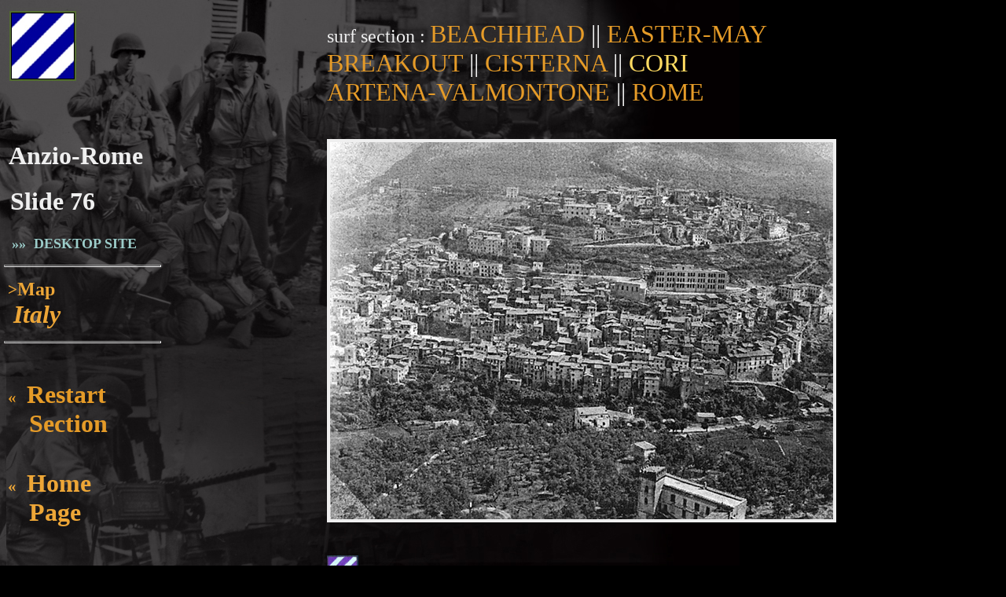

--- FILE ---
content_type: text/html
request_url: http://www.dogfacesoldier.org/anzio/anzio-42.htm
body_size: 2396
content:
<html>
<head>
	
	<title>Anzio : U.S. 3rd Infantry Division WWII - Dogface Soldiers</title>
	
	<meta http-equiv="Content-Type" meta name="viewpoint" content="width=device-width, initial scale=1">

	<link rel="stylesheet" href="slideshow2.css" type="text/css">
	<link rel="shortcut icon" href="http://www.dogfacesoldier.org/favicon.ico">
	
	<meta name="description" content="U.S. 3rd Infantry Division WWII Photos: Anzio - Rome 1944">
	
	<!-- Global site tag (gtag.js) - Google Analytics -->
<script async src="https://www.googletagmanager.com/gtag/js?id=UA-179015361-1"></script>
<script>
  window.dataLayer = window.dataLayer || [];
  function gtag(){dataLayer.push(arguments);}
  gtag('js', new Date());

  gtag('config', 'UA-179015361-1');
</script>

	<meta name="keywords" content="U.S. 3rd Infantry Division,seventh army,fifth army,vii corps,6 corps,sixth army group,3rd signal company,7th regiment,15th regiment,30th regiment,dogface soldier,dogfacesoldier.org, dogfacesoldiers.org, www.dogfacesoldier.org, www.dogfacesoldiers.org,WWII,combat photography,WWII,WW2,world war two,world war 2,ww2,Anzio,Italy,Nettuno,Operation Shingle,Rome,Cisterna,Cori,Artena,Valmontone">
	
	<meta name="author" content="Tansi Publishing - Denis W Toomey">
	<meta name="copyright" content="This document copyright 2005-2022 by Tansi Publishing/Denis W Toomey">
	<meta name="robots" content="index, follow">
	<meta name="reply-to" content="contact@dogfacesoldier.org (Denis W. Toomey">
	<meta name="generator" content="text/html">
	<meta name="content-language" content="en-us">
	<meta name="content-type" content="text/html; charset=iso-8859-1">

	</head>

<body class="bg" topmargin="0" leftmargin="0" rightmargin="0" marginheight="0" marginwidth="0">

<table width="100%" height="100%" cellspacing="0" cellpadding="0" border="0">
<tr valign="top">
	<td width="100">
	<a href="index.htm"><img src="images/transparent.gif" alt="RESTART Section" width="210" height="175" border="0"></a></td>
	<td rowspan="3" width="50%">&nbsp;</td>
	<td rowspan="3" width="640" align="left">
	
	<p><br><font size="5">surf section : <a href="anzio-01.htm"><font size="6">BEACHHEAD</a> <font size="6">|| <a href="anzio-24.htm"><font size="6">EASTER-MAY</a>
<br>
<a href="anzio-32.htm"><font size="6">BREAKOUT</a> || <a href="anzio-37.htm"><font size="6">CISTERNA</a> || <a href="anzio-42.htm"><font size="6" color="#FFDB62">CORI</font></a>
<br>
<a href="anzio-45b.htm"><font size="6">ARTENA-VALMONTONE</a> || <a href="anzio-47.htm"><font size="6">ROME</a></font></p>

	<!--slide-->
	
	<p><img src="images/43.jpg" 
	
	alt="Cori 1944 - U.S. 3rd Infantry Division Photography WWII" 
	
	class="slide" width="640" height="480" border="4">

	<!--END slide-->
	
	<br>
	
	<!--slide navigation-->
	
	<p><img src="images/3.jpg" alt="3rd Division Patch" class="slide" width="40" height="40" border="0">&nbsp;&nbsp;&nbsp;&nbsp;&nbsp;

	<b><a href="anzio-41b.htm">
	
	<FONT SIZE=6>&laquo;&nbsp;&laquo;&nbsp;&nbsp;&nbsp;RETREAT</a>

	&nbsp;|||&nbsp;</FONT>

	<a href="anzio-42a.htm">

	<FONT SIZE=6>ADVANCE&nbsp;&nbsp;&nbsp;&raquo;&nbsp;&raquo;</FONT></a></b></p>

<!--END slide navigation-->

	<p><FONT SIZE=6><b>CORI</b></FONT></p>
	
	<p><FONT SIZE=6>The town of Cori (the ancient Cora) was perched on Monte Lipini's downslope at an elevation of 1,267 feet where the Germans had a clear view over the Anzio beachhead. Cori was captured by the 30th Regiment the same day as Cisterna (late afternoon on May 25, 1944) and with it came the complete collapse of all enemy resistance facing the breakout force of the 3rd Division and the 1st Armored Division. </p>

	<p><FONT SIZE=5>location: 41Â&deg;38'25.7"N 12Â&deg;54'29.8"E</p>
	
	<p><FONT SIZE=5>photo: courtesy Howard Nickelson</p>
	
<!--tail navigation-->
	
	<p>&nbsp;<br><font size=5>surf&nbsp;all&nbsp;sections&nbsp;:&nbsp;<a href="http://www.dogfacesoldier.org/anzio"><FONT SIZE=6>Anzio</FONT></a>&nbsp;|&nbsp;<a href="http://www.dogfacesoldier.org/anzio/anzio-47.htm"><FONT SIZE=6>Rome</FONT></a>&nbsp;|&nbsp;<a href="http://www.dogfacesoldier.org/d_day"><FONT SIZE=6>Dragoon</FONT></a>
<br>
<a href="http://www.dogfacesoldier.org/breakout"><FONT SIZE=6>Breakout</FONT></a>&nbsp;|&nbsp;<a href="http://www.dogfacesoldier.org/montelimar"><FONT SIZE=6>Montelimar</FONT></a>&nbsp;|&nbsp;<a href="http://www.dogfacesoldier.org/vosges"><FONT SIZE=6>Vosges</FONT></a>&nbsp;|&nbsp;<a href="http://www.dogfacesoldier.org/strasbourg"><FONT SIZE=6>Strasbourg</FONT></a>
<br>
<a href="http://www.dogfacesoldier.org/colmar"><FONT SIZE=6>Colmar&nbsp;Pocket</FONT></a>&nbsp;&nbsp;|&nbsp;<a href="http://www.dogfacesoldier.org/rhineland"><FONT SIZE=6>Rhineland</FONT></a>&nbsp;|&nbsp;<a href="http://www.dogfacesoldier.org/germany"><FONT SIZE=6>Germany</FONT></a>&nbsp;|&nbsp;<a href="http://www.dogfacesoldier.org/austria"><FONT SIZE=6>Austria</FONT></a></b></font>

<p>&nbsp;<br>
	
	<a href="http://www.dogfacesoldier.org/photographers"><FONT SIZE=5><b>3rd&nbsp;Sig.&nbsp;Photographers</b></font></a>&nbsp;&nbsp;::&nbsp;&nbsp;<a href="http://www.dogfacesoldier.org/index.htm""><FONT SIZE=5><b>HOME&nbsp;PAGE</b></font></a>&nbsp;&nbsp;::&nbsp;&nbsp;<a href="http://www.dogfacesoldier.org/gallery"><FONT SIZE=5><b>Dogface&nbsp;Gallery</b></font></a></p>

	<!--END tail navigation-->
	
	<!--copyright-->
	
	<p class=copy>
	<br><br>
	Copyright &copy; 2005-2022 Tansi Publishing. All rights reserved.
	<br><br><br></p>
	
	<!--END copyright-->

	<!--END content-->

	<td rowspan="3" width="100%">&nbsp;</td>
	<td rowspan="3" width="100"><img src="images/transparent.gif" alt="" width="10" height="10" border="0"></td>
  	</tr>

	<tr valign="top">
	<td valign="top">
	
	<!--nav table-->
	
	<table width="100%" cellspacing="3" cellpadding="2" border="0">
	
	<tr>
	<td>
		<p><font size=6><b>&nbsp;Anzio-Rome
		<p>&nbsp;Slide 
		
		76
	
	</b></font></p>
	
  <p>
  &nbsp;&nbsp;<a href="http://www.dogfacesoldier.org/desktop/anzio/anzio-01.htm"><FONT SIZE=4x color="#9cccc9"><b>&raquo;&raquo;&nbsp;&nbsp;DESKTOP SITE</b></font></a>
  </p>
  
  </td>
	</tr>
	
	<tr><td><hr></td></tr>
	
	<tr>
	<td>
	<a class="no" href="" onclick="newWin=window.open('map_italy.htm','','toolbar=no,status=no,width=420,height=490')">&nbsp;><font size=5>Map<br>&nbsp;&nbsp;<font size=6><i>Italy</i></a>
	</td>
	</tr>
	
	<tr><td><hr></td></tr>
	
	<tr>
	<td><a href="">&nbsp;</a></td>
	</tr>
	
	<tr>
		<td><a href="index.htm"><b>&nbsp;&laquo;&nbsp;<font size=6> Restart<br>&nbsp;&nbsp;&nbsp;&nbsp;Section</a></td>
	</tr>
	
	<tr>
	<td><a href="">&nbsp;</a></td>
	</tr>
	
	<tr>
	<td><a href="http://www.dogfacesoldier.org" class="no"><b>&nbsp;&laquo;&nbsp;<font size=6> Home<br>&nbsp;&nbsp;&nbsp;&nbsp;Page</b></a></font></td>
	</tr>
	
	<tr>
		<td><img src="images/transparent.gif" alt="" width="150" height="1000" border="0"></td>
	</tr>
	
	</table>
		
	</td>
	</tr>
	
	<!--END nav table-->
		
</table>

</body>
</html>




--- FILE ---
content_type: text/css
request_url: http://www.dogfacesoldier.org/anzio/slideshow2.css
body_size: 376
content:
body 		{	font-family: verdana; 
				font-size: 13pt;
				background: #000000;}
.bg			{	background-image:  url(images/dfs_back_slides.jpg);
				background-repeat: no-repeat; }
p 			{	font-family: verdana;
				font-size: 16pt;
				color: #efefef;
				margin-top: 0px;}
.credit		{	font-size: 12pt; 
				color: #efefef;}
.tiny		{	font-size: 12pt;}
.no			{	font-size: 16pt; 
				color: #eda637; 
				font-weight: bold;}
.na			{	font-size: 10pt; 
				color: #eda637; 
				font-weight: bold;}
.ne			{	font-size: 10pt; 
				color: #efefef; 
				font-weight: bold;}
.copy		{	font-size: 12pt; 
				color:#aaaaa;
				margin-top: 24px;
				margin-left: 5px;
				margin-bottom: 5px;}
a			{	font-size: 16pt; 
				color:#e59b28; 
				text-decoration: none;}
a:hover		{	color:#fbe47a; 
				text-decoration: underline;}
img			{	margin-top: 0px;
				margin-bottom: 0px;}
.slide		{	margin-top: 20px;
				margin-bottom: 0px;}
.small		{	font-size: 10pt;}
.gray		{	color:#ffcccc;
				text-decoration: underline;}
hr			{	color:#999999;
				height: 1px;}
li			{	font-family: verdana;
				font-size: 11pt;
				color: #efefef;
				margin-top: 0px;}
